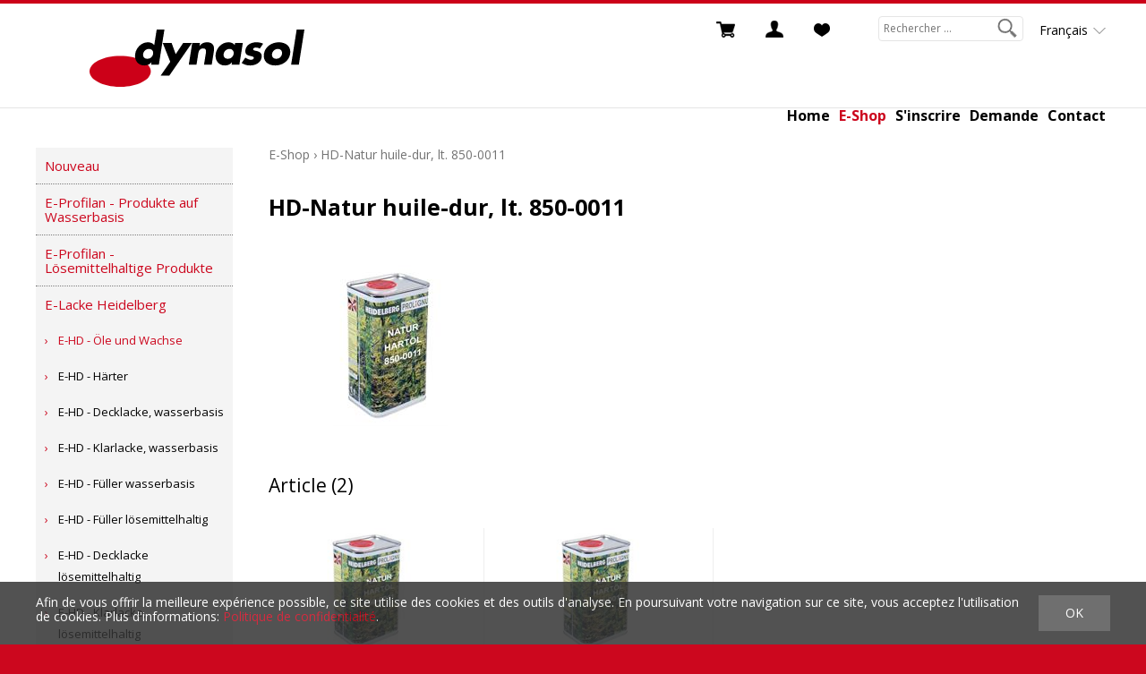

--- FILE ---
content_type: text/html; charset=utf-8
request_url: https://dynasol-shop.ch/fr/hd-natur-hartoel-lt-850-0011/hd-natur-huile-dur-lt-850-0011/40
body_size: 6253
content:
<!DOCTYPE html>
<html lang="fr" itemscope itemtype="http://schema.org/CollectionPage">
<head>
    <meta http-equiv="X-UA-Compatible" content="IE=edge">
    <meta charset="utf-8">
    <title>HD-Natur huile-dur, lt. 850-0011 - Dynasol GmbH</title>
    <meta name="description" content="Tous les articles de HD-Natur huile-dur, lt. 850-0011." />
    <meta name="author" content="Dynasol GmbH" />
    <meta name="generator" content="blue office&reg; E-Shop" />
    <meta name="viewport" content="width=device-width, initial-scale=1">
    <link href="https://fonts.googleapis.com/css?family=Open+Sans:400,400bold,700,700italic" rel="stylesheet" type="text/css">

    <link href="/content/bundles/design[normalize]?v=v-7-3IVRDCoK5QhHdIxZZq-G0jmT4YxRUBCTjrBGCEg1" rel="stylesheet"/>

    <link rel="preload" href="/content/bundles/featherlight?v=x6_C-F9ZYdkTqI_jpAiGY_XDbRwlEPGmgb7XdfShwus1" as="style" onload="this.rel='stylesheet'">




    
    
<meta property="og:title" content="HD-Natur huile-dur, lt. 850-0011 - Dynasol GmbH" />
<meta property="og:url" content="https://dynasol-shop.ch/fr/hd-natur-hartoel-lt-850-0011/hd-natur-huile-dur-lt-850-0011/40" />
<meta property="og:image" content="https://dynasol-shop.ch/Content/Custom/img/logo.png" />
<meta property="og:description" content="Tous les articles de HD-Natur huile-dur, lt. 850-0011." />
<meta property="og:site_name" content="Dynasol GmbH E-Shop" />
<meta property="og:type" content="website">

        <link href="https://dynasol-shop.ch/de/-/hd-natur-hartoel-lt-850-0011/40" rel="alternate" hreflang="de">
    <link href="https://dynasol-shop.ch/en/-/hd-natur-hartoel-lt-850-0011/40" rel="alternate" hreflang="en">


    <script type="text/javascript">var eShop = { asyncTmpl: {} };</script>
    
</head>
<body>
    <header id="header">
        <div class="seiten-breite">
            <div id="nav-spez">
                <span id="konfig-menu" class="mobile mobile-button icon-zahnrad"></span>
                <div class="mod icon-parent" id="mini-warenkorb">
    <ul class="e1">
        <li class="e1 icon-parent">
            <a href="http://dynasol-shop.ch/fr/utilisateur/panier" >
                <span class="icon icon-wk"><span class="anz-artikel dyn-wk-anzahl"></span></span><span class="non-mobile">Panier</span>
            </a>
        </li>
    </ul>
</div>
                <div class="mod" id="nav-benutzer">
    <ul class="e1">
        <li class="e1 icon-parent">
            <a href="http://dynasol-shop.ch/fr/utilisateur/profil" >
                <span class="icon icon-login"></span><span class="non-mobile">Connexion</span>
            </a>
        </li>
    </ul>
</div>

                            <div id="merkliste-link" class="mod">
                                <ul class="e1">
                                    <li class="e1 icon-parent">
                                        <a href="http://dynasol-shop.ch/fr/utilisateur/listes-de-souhaits">
                                            <span class="icon grau icon-merken"></span><span class="non-mobile">Listes de voeux</span>
                                        </a>
                                    </li>
                                </ul>
                            </div>
                    
                <div class="mod" id="suche">
    <div class="eingabe"><input type="text" id="suche-eingabe" placeholder="Rechercher ..." autocomplete="off" data-url="/fr/recherche" value=""></div>
    <div class="schalter"><span class="icon-lupe"></span></div>
</div>
                <div id="konfig" class="non-mobile">
                    
                    
<div class="mod" id="sprache">
    <select class="maske rechts">
    
        <option data-auto-url="https://dynasol-shop.ch/de/-/hd-natur-hartoel-lt-850-0011/40?languageswitch=1" value="de" >Deutsch</option>
             
        <option data-auto-url="https://dynasol-shop.ch/fr/-/hd-natur-huile-dur-lt-850-0011/40?languageswitch=1" value="fr" selected="selected">Fran&#231;ais</option>
             
        <option data-auto-url="https://dynasol-shop.ch/en/-/hd-natur-hartoel-lt-850-0011/40?languageswitch=1" value="en" >English</option>
             </select>
</div>

                </div>
            </div>
            <a href="/" title="E-Shop Home" id="logo-home"><img src="/Content/Custom/img/dynasol-logo.svg" /></a>
            <nav id="nav-allgemein">
                <ul class="non-mobile allg">
    <li class="Hauptseite"><a href="http://www.dynasol.ch/" target="_blank">Home</a><span class="trenner">|</span></li>

    <li class="Webshop"><a href="/" >E-Shop</a><span class="trenner">|</span></li>
    

    <li>

        <a href="http://dynasol-shop.ch/fr/utilisateur/adresse?nav=r" >S&#39;inscrire</a>
        
        <span class="trenner">|</span>
    </li>
    

    <li><a href="http://dynasol-shop.ch/fr/qui-sommes-nous/demande" >Demande</a><span class="trenner">|</span></li>
    

    <li><a href="http://dynasol-shop.ch/fr/qui-sommes-nous/contact" >Contact</a><span class="trenner">|</span></li>
    


</ul>
                <div class="clear"></div>
            </nav>

        </div>
        <div class="clear"></div>
        <nav id="nav-baum-mobile" class="mobile">
            <div id="mobile-nav" class="mobile mobile-button"><span class="icon icon-menu"></span></div>
            <ul class="e1 wg_0 mobile">


        <li class="e1 homebutton">
        <a href="http://www.dynasol.ch" target="_blank" class="e1">
            <span class="titel">Home</span>
            <span class="link"><span class="icon-pfeil-o weiss"></span></span>
        </a>
    </li>
    <li class="e1 ">
        <a href="/" class="e1 ">
            <span class="titel">E-Shop</span>
            <span class="link"><span class="icon-pfeil-o weiss"></span></span>
        </a>
    </li>
    

    <li class="e1 ">
        <a href="http://dynasol-shop.ch/fr/qui-sommes-nous/demande" class="e1 ">
            <span class="titel">Demande</span>
            <span class="link"><span class="icon-pfeil-o weiss"></span></span>
        </a>
    </li>
    

    <li class="e1 ">
        <a href="http://dynasol-shop.ch/fr/qui-sommes-nous/contact" class="e1 ">
            <span class="titel">Contact</span>
            <span class="link"><span class="icon-pfeil-o weiss"></span></span>
        </a>
    </li>
    


    
    <li class="e1 wg_s4 hat-artikel neu">
        <a href="https://dynasol-shop.ch/fr/nouveau" class="e1 wg_s4 hat-artikel neu ">
            <span class="titel">Nouveau</span>

            <span class="link "><span class="icon-pfeil-o weiss"></span></span>
        </a>
        <ul class="e2 wg_s4 hat-artikel neu ">

</ul>
    </li>
     
    <li class="e1 wg_141 hat-unterwg">
        <a href="https://dynasol-shop.ch/fr/e-profilan-produkte-auf-wasserbasis" class="e1 wg_141 hat-unterwg ">
            <span class="titel">E-Profilan - Produkte auf Wasserbasis</span>

            <span class="erweitern"><span class="icon-pfeil-s weiss"></span></span>
            
            <span class="link "><span class="icon-pfeil-o weiss"></span></span>
        </a>
        <ul class="e2 wg_141 hat-unterwg ">

    
    <li class="e2 wg_254 hat-artikel">
        <a href="https://dynasol-shop.ch/fr/e-profilan-produkte-auf-wasserbasis/e-zwischen-et-endbeschichtungen-transparent" class="e2 wg_254 hat-artikel ">
            <span class="titel">E-Zwischen &amp; Endbeschichtungen  transparent</span>

            <span class="link "><span class="icon-pfeil-o-kl weiss"></span></span>
        </a>
        <ul class="e3 wg_254 hat-artikel ">

</ul>
    </li>
     
    <li class="e2 wg_255 hat-artikel">
        <a href="https://dynasol-shop.ch/fr/e-profilan-produkte-auf-wasserbasis/e-zwischen-et-endbeschichtungen-deckend" class="e2 wg_255 hat-artikel ">
            <span class="titel">E-Zwischen &amp; Endbeschichtungen deckend</span>

            <span class="link "><span class="icon-pfeil-o-kl weiss"></span></span>
        </a>
        <ul class="e3 wg_255 hat-artikel ">

</ul>
    </li>
     
    <li class="e2 wg_146 hat-artikel">
        <a href="https://dynasol-shop.ch/fr/e-profilan-produkte-auf-wasserbasis/e-grundierungen-et-impraegnierungen" class="e2 wg_146 hat-artikel ">
            <span class="titel">E-Grundierungen &amp; Impr&#228;gnierungen</span>

            <span class="link "><span class="icon-pfeil-o-kl weiss"></span></span>
        </a>
        <ul class="e3 wg_146 hat-artikel ">

</ul>
    </li>
 </ul>
    </li>
     
    <li class="e1 wg_143 hat-unterwg">
        <a href="https://dynasol-shop.ch/fr/e-profilan-loesemittelhaltige-produkte" class="e1 wg_143 hat-unterwg ">
            <span class="titel">E-Profilan - L&#246;semittelhaltige Produkte</span>

            <span class="erweitern"><span class="icon-pfeil-s weiss"></span></span>
            
            <span class="link "><span class="icon-pfeil-o weiss"></span></span>
        </a>
        <ul class="e2 wg_143 hat-unterwg ">

    
    <li class="e2 wg_150 hat-artikel">
        <a href="https://dynasol-shop.ch/fr/e-profilan-loesemittelhaltige-produkte/e-zwischen-et-endbeschichtugen-transparent" class="e2 wg_150 hat-artikel ">
            <span class="titel">E-Zwischen &amp; Endbeschichtugen transparent</span>

            <span class="link "><span class="icon-pfeil-o-kl weiss"></span></span>
        </a>
        <ul class="e3 wg_150 hat-artikel ">

</ul>
    </li>
     
    <li class="e2 wg_151 hat-artikel">
        <a href="https://dynasol-shop.ch/fr/e-profilan-loesemittelhaltige-produkte/e-profilan-grundierungen-et-renovationsgrund" class="e2 wg_151 hat-artikel ">
            <span class="titel">E-Profilan Grundierungen &amp; Renovationsgrund</span>

            <span class="link "><span class="icon-pfeil-o-kl weiss"></span></span>
        </a>
        <ul class="e3 wg_151 hat-artikel ">

</ul>
    </li>
 </ul>
    </li>
     
    <li class="e1 wg_157 pfad hat-unterwg">
        <a href="https://dynasol-shop.ch/fr/e-lacke-heidelberg" class="e1 wg_157 pfad hat-unterwg ">
            <span class="titel">E-Lacke Heidelberg</span>

            <span class="erweitern"><span class="icon-pfeil-s weiss"></span></span>
            
            <span class="link "><span class="icon-pfeil-o weiss"></span></span>
        </a>
        <ul class="e2 wg_157 pfad hat-unterwg ">

    
    <li class="e2 wg_193 aktiv pfad hat-artikel">
        <a href="https://dynasol-shop.ch/fr/e-lacke-heidelberg/e-hd-oele-und-wachse" class="e2 wg_193 aktiv pfad hat-artikel ">
            <span class="titel">E-HD - &#214;le und Wachse</span>

            <span class="link "><span class="icon-pfeil-o-kl weiss"></span></span>
        </a>
        <ul class="e3 wg_193 aktiv pfad hat-artikel ">

</ul>
    </li>
     
    <li class="e2 wg_196 hat-artikel">
        <a href="https://dynasol-shop.ch/fr/e-lacke-heidelberg/e-hd-haerter" class="e2 wg_196 hat-artikel ">
            <span class="titel">E-HD - H&#228;rter</span>

            <span class="link "><span class="icon-pfeil-o-kl weiss"></span></span>
        </a>
        <ul class="e3 wg_196 hat-artikel ">

</ul>
    </li>
     
    <li class="e2 wg_197 hat-artikel">
        <a href="https://dynasol-shop.ch/fr/e-lacke-heidelberg/e-hd-decklacke-wasserbasis" class="e2 wg_197 hat-artikel ">
            <span class="titel">E-HD - Decklacke, wasserbasis</span>

            <span class="link "><span class="icon-pfeil-o-kl weiss"></span></span>
        </a>
        <ul class="e3 wg_197 hat-artikel ">

</ul>
    </li>
     
    <li class="e2 wg_198 hat-artikel">
        <a href="https://dynasol-shop.ch/fr/e-lacke-heidelberg/e-hd-klarlacke-wasserbasis" class="e2 wg_198 hat-artikel ">
            <span class="titel">E-HD - Klarlacke, wasserbasis</span>

            <span class="link "><span class="icon-pfeil-o-kl weiss"></span></span>
        </a>
        <ul class="e3 wg_198 hat-artikel ">

</ul>
    </li>
     
    <li class="e2 wg_199 hat-artikel">
        <a href="https://dynasol-shop.ch/fr/e-lacke-heidelberg/e-hd-fueller-wasserbasis" class="e2 wg_199 hat-artikel ">
            <span class="titel">E-HD - F&#252;ller wasserbasis</span>

            <span class="link "><span class="icon-pfeil-o-kl weiss"></span></span>
        </a>
        <ul class="e3 wg_199 hat-artikel ">

</ul>
    </li>
     
    <li class="e2 wg_200 hat-artikel">
        <a href="https://dynasol-shop.ch/fr/e-lacke-heidelberg/e-hd-fueller-loesemittelhaltig" class="e2 wg_200 hat-artikel ">
            <span class="titel">E-HD - F&#252;ller l&#246;semittelhaltig</span>

            <span class="link "><span class="icon-pfeil-o-kl weiss"></span></span>
        </a>
        <ul class="e3 wg_200 hat-artikel ">

</ul>
    </li>
     
    <li class="e2 wg_201 hat-artikel">
        <a href="https://dynasol-shop.ch/fr/e-lacke-heidelberg/e-hd-decklacke-loesemittelhaltig" class="e2 wg_201 hat-artikel ">
            <span class="titel">E-HD - Decklacke l&#246;semittelhaltig</span>

            <span class="link "><span class="icon-pfeil-o-kl weiss"></span></span>
        </a>
        <ul class="e3 wg_201 hat-artikel ">

</ul>
    </li>
     
    <li class="e2 wg_202 hat-artikel">
        <a href="https://dynasol-shop.ch/fr/e-lacke-heidelberg/e-hd-klarlacke-loesemittelhaltig" class="e2 wg_202 hat-artikel ">
            <span class="titel">E-HD - Klarlacke, l&#246;semittelhaltig</span>

            <span class="link "><span class="icon-pfeil-o-kl weiss"></span></span>
        </a>
        <ul class="e3 wg_202 hat-artikel ">

</ul>
    </li>
     
    <li class="e2 wg_256 hat-artikel">
        <a href="https://dynasol-shop.ch/fr/e-lacke-heidelberg/e-hd-zusatzprodukte" class="e2 wg_256 hat-artikel ">
            <span class="titel">E-HD - Zusatzprodukte</span>

            <span class="link "><span class="icon-pfeil-o-kl weiss"></span></span>
        </a>
        <ul class="e3 wg_256 hat-artikel ">

</ul>
    </li>
 </ul>
    </li>
     
    <li class="e1 wg_138 hat-unterwg">
        <a href="https://dynasol-shop.ch/fr/e-rosner-produkte" class="e1 wg_138 hat-unterwg ">
            <span class="titel">E-Rosner Produkte</span>

            <span class="erweitern"><span class="icon-pfeil-s weiss"></span></span>
            
            <span class="link "><span class="icon-pfeil-o weiss"></span></span>
        </a>
        <ul class="e2 wg_138 hat-unterwg ">

    
    <li class="e2 wg_123 hat-unterwg">
        <a href="https://dynasol-shop.ch/fr/e-rosner-produkte/e-rosner-lacke-auf-loesemittelbasis" class="e2 wg_123 hat-unterwg ">
            <span class="titel">E-Rosner - Lacke auf L&#246;semittelbasis</span>

            <span class="erweitern"><span class="icon-pfeil-s-kl weiss"></span></span>
            
            <span class="link "><span class="icon-pfeil-o-kl weiss"></span></span>
        </a>
        <ul class="e3 wg_123 hat-unterwg ">

    
    <li class="e3 wg_124 hat-artikel">
        <a href="https://dynasol-shop.ch/fr/e-rosner-produkte/e-rosner-lacke-auf-loesemittelbasis/grundierungen" class="e3 wg_124 hat-artikel ">
            <span class="titel">Grundierungen</span>

            <span class="link "><span class="icon-pfeil-o-kl weiss"></span></span>
        </a>
        <ul class="e4 wg_124 hat-artikel ">

</ul>
    </li>
     
    <li class="e3 wg_125 hat-artikel">
        <a href="https://dynasol-shop.ch/fr/e-rosner-produkte/e-rosner-lacke-auf-loesemittelbasis/klarlacke" class="e3 wg_125 hat-artikel ">
            <span class="titel">Klarlacke</span>

            <span class="link "><span class="icon-pfeil-o-kl weiss"></span></span>
        </a>
        <ul class="e4 wg_125 hat-artikel ">

</ul>
    </li>
     
    <li class="e3 wg_126 hat-artikel">
        <a href="https://dynasol-shop.ch/fr/e-rosner-produkte/e-rosner-lacke-auf-loesemittelbasis/buntlacke" class="e3 wg_126 hat-artikel ">
            <span class="titel">Buntlacke</span>

            <span class="link "><span class="icon-pfeil-o-kl weiss"></span></span>
        </a>
        <ul class="e4 wg_126 hat-artikel ">

</ul>
    </li>
 </ul>
    </li>
     
    <li class="e2 wg_121 hat-artikel">
        <a href="https://dynasol-shop.ch/fr/e-rosner-produkte/e-rosner-haerter" class="e2 wg_121 hat-artikel ">
            <span class="titel">E-Rosner - H&#228;rter</span>

            <span class="link "><span class="icon-pfeil-o-kl weiss"></span></span>
        </a>
        <ul class="e3 wg_121 hat-artikel ">

</ul>
    </li>
     
    <li class="e2 wg_122 hat-artikel">
        <a href="https://dynasol-shop.ch/fr/e-rosner-produkte/e-rosner-verduennungen" class="e2 wg_122 hat-artikel ">
            <span class="titel">E-Rosner - Verd&#252;nnungen</span>

            <span class="link "><span class="icon-pfeil-o-kl weiss"></span></span>
        </a>
        <ul class="e3 wg_122 hat-artikel ">

</ul>
    </li>
     
    <li class="e2 wg_132 hat-artikel">
        <a href="https://dynasol-shop.ch/fr/e-rosner-produkte/e-rosner-wachse-et-oele" class="e2 wg_132 hat-artikel ">
            <span class="titel">E-Rosner - Wachse &amp; &#214;le</span>

            <span class="link "><span class="icon-pfeil-o-kl weiss"></span></span>
        </a>
        <ul class="e3 wg_132 hat-artikel ">

</ul>
    </li>
 </ul>
    </li>
     
    <li class="e1 wg_158 hat-unterwg">
        <a href="https://dynasol-shop.ch/fr/e-impralan-industrie-produkte" class="e1 wg_158 hat-unterwg ">
            <span class="titel">E-Impralan - Industrie Produkte</span>

            <span class="erweitern"><span class="icon-pfeil-s weiss"></span></span>
            
            <span class="link "><span class="icon-pfeil-o weiss"></span></span>
        </a>
        <ul class="e2 wg_158 hat-unterwg ">

    
    <li class="e2 wg_149 hat-artikel">
        <a href="https://dynasol-shop.ch/fr/e-impralan-industrie-produkte/e-impralan-grundierungen" class="e2 wg_149 hat-artikel ">
            <span class="titel">E-Impralan - Grundierungen</span>

            <span class="link "><span class="icon-pfeil-o-kl weiss"></span></span>
        </a>
        <ul class="e3 wg_149 hat-artikel ">

</ul>
    </li>
     
    <li class="e2 wg_148 hat-artikel">
        <a href="https://dynasol-shop.ch/fr/e-impralan-industrie-produkte/e-impralan-zwischenbeschichtungen-deckend" class="e2 wg_148 hat-artikel ">
            <span class="titel">E-Impralan Zwischenbeschichtungen deckend</span>

            <span class="link "><span class="icon-pfeil-o-kl weiss"></span></span>
        </a>
        <ul class="e3 wg_148 hat-artikel ">

</ul>
    </li>
     
    <li class="e2 wg_147 hat-artikel">
        <a href="https://dynasol-shop.ch/fr/e-impralan-industrie-produkte/e-impralan-endbeschichtungen-transparent" class="e2 wg_147 hat-artikel ">
            <span class="titel">E-Impralan - Endbeschichtungen transparent</span>

            <span class="link "><span class="icon-pfeil-o-kl weiss"></span></span>
        </a>
        <ul class="e3 wg_147 hat-artikel ">

</ul>
    </li>
     
    <li class="e2 wg_144 hat-artikel">
        <a href="https://dynasol-shop.ch/fr/e-impralan-industrie-produkte/e-impralan-endbeschichtungen-deckend" class="e2 wg_144 hat-artikel ">
            <span class="titel">E-Impralan - Endbeschichtungen deckend</span>

            <span class="link "><span class="icon-pfeil-o-kl weiss"></span></span>
        </a>
        <ul class="e3 wg_144 hat-artikel ">

</ul>
    </li>
     
    <li class="e2 wg_219 hat-artikel">
        <a href="https://dynasol-shop.ch/fr/e-impralan-industrie-produkte/e-impralan-zusatzprodukte" class="e2 wg_219 hat-artikel ">
            <span class="titel">E-Impralan - Zusatzprodukte</span>

            <span class="link "><span class="icon-pfeil-o-kl weiss"></span></span>
        </a>
        <ul class="e3 wg_219 hat-artikel ">

</ul>
    </li>
     
    <li class="e2 wg_257 hat-artikel">
        <a href="https://dynasol-shop.ch/fr/e-impralan-industrie-produkte/e-impralan-zwischenbeschichtungen-transparent" class="e2 wg_257 hat-artikel ">
            <span class="titel">E-Impralan Zwischenbeschichtungen transparent</span>

            <span class="link "><span class="icon-pfeil-o-kl weiss"></span></span>
        </a>
        <ul class="e3 wg_257 hat-artikel ">

</ul>
    </li>
 </ul>
    </li>
     
    <li class="e1 wg_162 hat-artikel">
        <a href="https://dynasol-shop.ch/fr/e-dynalan" class="e1 wg_162 hat-artikel ">
            <span class="titel">E-Dynalan</span>

            <span class="link "><span class="icon-pfeil-o weiss"></span></span>
        </a>
        <ul class="e2 wg_162 hat-artikel ">

</ul>
    </li>
     
    <li class="e1 wg_165 hat-artikel hat-unterwg">
        <a href="https://dynasol-shop.ch/fr/e-verbrauchsmaterial" class="e1 wg_165 hat-artikel hat-unterwg ">
            <span class="titel">E-Verbrauchsmaterial</span>

            <span class="erweitern"><span class="icon-pfeil-s weiss"></span></span>
            
            <span class="link "><span class="icon-pfeil-o weiss"></span></span>
        </a>
        <ul class="e2 wg_165 hat-artikel hat-unterwg ">

    
    <li class="e2 wg_166 hat-artikel">
        <a href="https://dynasol-shop.ch/fr/e-verbrauchsmaterial/e-pinsel-et-flaechenstreicher" class="e2 wg_166 hat-artikel ">
            <span class="titel">E-Pinsel &amp; Fl&#228;chenstreicher</span>

            <span class="link "><span class="icon-pfeil-o-kl weiss"></span></span>
        </a>
        <ul class="e3 wg_166 hat-artikel ">

</ul>
    </li>
     
    <li class="e2 wg_167 hat-artikel">
        <a href="https://dynasol-shop.ch/fr/e-verbrauchsmaterial/e-walzen-et-buegel" class="e2 wg_167 hat-artikel ">
            <span class="titel">E-Walzen &amp; B&#252;gel</span>

            <span class="link "><span class="icon-pfeil-o-kl weiss"></span></span>
        </a>
        <ul class="e3 wg_167 hat-artikel ">

</ul>
    </li>
     
    <li class="e2 wg_168 hat-artikel">
        <a href="https://dynasol-shop.ch/fr/e-verbrauchsmaterial/e-abdecken-et-klebeband" class="e2 wg_168 hat-artikel ">
            <span class="titel">E-Abdecken &amp; Klebeband</span>

            <span class="link "><span class="icon-pfeil-o-kl weiss"></span></span>
        </a>
        <ul class="e3 wg_168 hat-artikel ">

</ul>
    </li>
     
    <li class="e2 wg_170 hat-artikel">
        <a href="https://dynasol-shop.ch/fr/e-verbrauchsmaterial/e-schleifen" class="e2 wg_170 hat-artikel ">
            <span class="titel">E-Schleifen</span>

            <span class="link "><span class="icon-pfeil-o-kl weiss"></span></span>
        </a>
        <ul class="e3 wg_170 hat-artikel ">

</ul>
    </li>
     
    <li class="e2 wg_171 hat-artikel">
        <a href="https://dynasol-shop.ch/fr/e-verbrauchsmaterial/e-wagner" class="e2 wg_171 hat-artikel ">
            <span class="titel">E-Wagner</span>

            <span class="link "><span class="icon-pfeil-o-kl weiss"></span></span>
        </a>
        <ul class="e3 wg_171 hat-artikel ">

</ul>
    </li>
     
    <li class="e2 wg_172 hat-artikel">
        <a href="https://dynasol-shop.ch/fr/e-verbrauchsmaterial/e-filter" class="e2 wg_172 hat-artikel ">
            <span class="titel">E-Filter</span>

            <span class="link "><span class="icon-pfeil-o-kl weiss"></span></span>
        </a>
        <ul class="e3 wg_172 hat-artikel ">

</ul>
    </li>
     
    <li class="e2 wg_173 hat-artikel">
        <a href="https://dynasol-shop.ch/fr/e-verbrauchsmaterial/e-diverses" class="e2 wg_173 hat-artikel ">
            <span class="titel">E-Diverses</span>

            <span class="link "><span class="icon-pfeil-o-kl weiss"></span></span>
        </a>
        <ul class="e3 wg_173 hat-artikel ">

</ul>
    </li>
 </ul>
    </li>
     
    <li class="e1 wg_176 hat-unterwg">
        <a href="https://dynasol-shop.ch/fr/e-aufbauempfehlungen" class="e1 wg_176 hat-unterwg ">
            <span class="titel">E-Aufbauempfehlungen</span>

            <span class="erweitern"><span class="icon-pfeil-s weiss"></span></span>
            
            <span class="link "><span class="icon-pfeil-o weiss"></span></span>
        </a>
        <ul class="e2 wg_176 hat-unterwg ">

    
    <li class="e2 wg_187 hat-artikel">
        <a href="https://dynasol-shop.ch/fr/e-aufbauempfehlungen/e-deckende-fassadenbeschichtung-neu" class="e2 wg_187 hat-artikel ">
            <span class="titel">E-Deckende Fassadenbeschichtung neu</span>

            <span class="link "><span class="icon-pfeil-o-kl weiss"></span></span>
        </a>
        <ul class="e3 wg_187 hat-artikel ">

</ul>
    </li>
 </ul>
    </li>
     
    <li class="e1 wg_216 hat-artikel">
        <a href="https://dynasol-shop.ch/fr/e-dynatop" class="e1 wg_216 hat-artikel ">
            <span class="titel">E-Dynatop </span>

            <span class="link "><span class="icon-pfeil-o weiss"></span></span>
        </a>
        <ul class="e2 wg_216 hat-artikel ">

</ul>
    </li>
 </ul>
        </nav>
    </header>

    <section id="inhalt">


        <div class="seiten-breite">
            <section id="left">
                <nav id="nav-baum">
                    <ul class="e1 wg_0 non-mobile">
    

    <li class="e1 wg_s4 hat-artikel neu">

        <a href="https://dynasol-shop.ch/fr/nouveau" class="e1 wg_s4 hat-artikel neu">Nouveau</a>
        
        <div class="sub e1">
            <ul class="e2 wg_s4 hat-artikel neu non-mobile">
</ul>
        </div>
    </li>
         

    <li class="e1 wg_141 hat-unterwg">

        <a href="https://dynasol-shop.ch/fr/e-profilan-produkte-auf-wasserbasis" class="e1 wg_141 hat-unterwg">E-Profilan - Produkte auf Wasserbasis</a>
        
        <div class="sub e1">
            <ul class="e2 wg_141 hat-unterwg non-mobile">
    


        
        
    
    <li class="e2 wg_254 hat-artikel">

        <a href="https://dynasol-shop.ch/fr/e-profilan-produkte-auf-wasserbasis/e-zwischen-et-endbeschichtungen-transparent" class="e2 wg_254 hat-artikel">E-Zwischen &amp; Endbeschichtungen  transparent</a>
        
        <div class="sub e2">
            <ul class="e3 wg_254 hat-artikel non-mobile">
</ul>
        </div>
    </li>
         

    <li class="e2 wg_255 hat-artikel">

        <a href="https://dynasol-shop.ch/fr/e-profilan-produkte-auf-wasserbasis/e-zwischen-et-endbeschichtungen-deckend" class="e2 wg_255 hat-artikel">E-Zwischen &amp; Endbeschichtungen deckend</a>
        
        <div class="sub e2">
            <ul class="e3 wg_255 hat-artikel non-mobile">
</ul>
        </div>
    </li>
         

    <li class="e2 wg_146 hat-artikel">

        <a href="https://dynasol-shop.ch/fr/e-profilan-produkte-auf-wasserbasis/e-grundierungen-et-impraegnierungen" class="e2 wg_146 hat-artikel">E-Grundierungen &amp; Impr&#228;gnierungen</a>
        
        <div class="sub e2">
            <ul class="e3 wg_146 hat-artikel non-mobile">
</ul>
        </div>
    </li>
     </ul>
        </div>
    </li>
         

    <li class="e1 wg_143 hat-unterwg">

        <a href="https://dynasol-shop.ch/fr/e-profilan-loesemittelhaltige-produkte" class="e1 wg_143 hat-unterwg">E-Profilan - L&#246;semittelhaltige Produkte</a>
        
        <div class="sub e1">
            <ul class="e2 wg_143 hat-unterwg non-mobile">
    


        
        
    
    <li class="e2 wg_150 hat-artikel">

        <a href="https://dynasol-shop.ch/fr/e-profilan-loesemittelhaltige-produkte/e-zwischen-et-endbeschichtugen-transparent" class="e2 wg_150 hat-artikel">E-Zwischen &amp; Endbeschichtugen transparent</a>
        
        <div class="sub e2">
            <ul class="e3 wg_150 hat-artikel non-mobile">
</ul>
        </div>
    </li>
         

    <li class="e2 wg_151 hat-artikel">

        <a href="https://dynasol-shop.ch/fr/e-profilan-loesemittelhaltige-produkte/e-profilan-grundierungen-et-renovationsgrund" class="e2 wg_151 hat-artikel">E-Profilan Grundierungen &amp; Renovationsgrund</a>
        
        <div class="sub e2">
            <ul class="e3 wg_151 hat-artikel non-mobile">
</ul>
        </div>
    </li>
     </ul>
        </div>
    </li>
         

    <li class="e1 wg_157 pfad hat-unterwg">

        <a href="https://dynasol-shop.ch/fr/e-lacke-heidelberg" class="e1 wg_157 pfad hat-unterwg">E-Lacke Heidelberg</a>
        
        <div class="sub e1">
            <ul class="e2 wg_157 pfad hat-unterwg non-mobile">
    


        
        
    
    <li class="e2 wg_193 aktiv pfad hat-artikel">

        <a href="https://dynasol-shop.ch/fr/e-lacke-heidelberg/e-hd-oele-und-wachse" class="e2 wg_193 aktiv pfad hat-artikel">E-HD - &#214;le und Wachse</a>
        
        <div class="sub e2">
            <ul class="e3 wg_193 aktiv pfad hat-artikel non-mobile">
</ul>
        </div>
    </li>
         

    <li class="e2 wg_196 hat-artikel">

        <a href="https://dynasol-shop.ch/fr/e-lacke-heidelberg/e-hd-haerter" class="e2 wg_196 hat-artikel">E-HD - H&#228;rter</a>
        
        <div class="sub e2">
            <ul class="e3 wg_196 hat-artikel non-mobile">
</ul>
        </div>
    </li>
         

    <li class="e2 wg_197 hat-artikel">

        <a href="https://dynasol-shop.ch/fr/e-lacke-heidelberg/e-hd-decklacke-wasserbasis" class="e2 wg_197 hat-artikel">E-HD - Decklacke, wasserbasis</a>
        
        <div class="sub e2">
            <ul class="e3 wg_197 hat-artikel non-mobile">
</ul>
        </div>
    </li>
         

    <li class="e2 wg_198 hat-artikel">

        <a href="https://dynasol-shop.ch/fr/e-lacke-heidelberg/e-hd-klarlacke-wasserbasis" class="e2 wg_198 hat-artikel">E-HD - Klarlacke, wasserbasis</a>
        
        <div class="sub e2">
            <ul class="e3 wg_198 hat-artikel non-mobile">
</ul>
        </div>
    </li>
         

    <li class="e2 wg_199 hat-artikel">

        <a href="https://dynasol-shop.ch/fr/e-lacke-heidelberg/e-hd-fueller-wasserbasis" class="e2 wg_199 hat-artikel">E-HD - F&#252;ller wasserbasis</a>
        
        <div class="sub e2">
            <ul class="e3 wg_199 hat-artikel non-mobile">
</ul>
        </div>
    </li>
         

    <li class="e2 wg_200 hat-artikel">

        <a href="https://dynasol-shop.ch/fr/e-lacke-heidelberg/e-hd-fueller-loesemittelhaltig" class="e2 wg_200 hat-artikel">E-HD - F&#252;ller l&#246;semittelhaltig</a>
        
        <div class="sub e2">
            <ul class="e3 wg_200 hat-artikel non-mobile">
</ul>
        </div>
    </li>
         

    <li class="e2 wg_201 hat-artikel">

        <a href="https://dynasol-shop.ch/fr/e-lacke-heidelberg/e-hd-decklacke-loesemittelhaltig" class="e2 wg_201 hat-artikel">E-HD - Decklacke l&#246;semittelhaltig</a>
        
        <div class="sub e2">
            <ul class="e3 wg_201 hat-artikel non-mobile">
</ul>
        </div>
    </li>
         

    <li class="e2 wg_202 hat-artikel">

        <a href="https://dynasol-shop.ch/fr/e-lacke-heidelberg/e-hd-klarlacke-loesemittelhaltig" class="e2 wg_202 hat-artikel">E-HD - Klarlacke, l&#246;semittelhaltig</a>
        
        <div class="sub e2">
            <ul class="e3 wg_202 hat-artikel non-mobile">
</ul>
        </div>
    </li>
         

    <li class="e2 wg_256 hat-artikel">

        <a href="https://dynasol-shop.ch/fr/e-lacke-heidelberg/e-hd-zusatzprodukte" class="e2 wg_256 hat-artikel">E-HD - Zusatzprodukte</a>
        
        <div class="sub e2">
            <ul class="e3 wg_256 hat-artikel non-mobile">
</ul>
        </div>
    </li>
     </ul>
        </div>
    </li>
         

    <li class="e1 wg_138 hat-unterwg">

        <a href="https://dynasol-shop.ch/fr/e-rosner-produkte" class="e1 wg_138 hat-unterwg">E-Rosner Produkte</a>
        
        <div class="sub e1">
            <ul class="e2 wg_138 hat-unterwg non-mobile">
    


        
        
    
    <li class="e2 wg_123 hat-unterwg">

        <a href="https://dynasol-shop.ch/fr/e-rosner-produkte/e-rosner-lacke-auf-loesemittelbasis" class="e2 wg_123 hat-unterwg">E-Rosner - Lacke auf L&#246;semittelbasis</a>
        
        <div class="sub e2">
            <ul class="e3 wg_123 hat-unterwg non-mobile">
    

    <li class="e3 wg_124 hat-artikel">

        <a href="https://dynasol-shop.ch/fr/e-rosner-produkte/e-rosner-lacke-auf-loesemittelbasis/grundierungen" class="e3 wg_124 hat-artikel">Grundierungen</a>
        
        <div class="sub e3">
            <ul class="e4 wg_124 hat-artikel non-mobile">
</ul>
        </div>
    </li>
         

    <li class="e3 wg_125 hat-artikel">

        <a href="https://dynasol-shop.ch/fr/e-rosner-produkte/e-rosner-lacke-auf-loesemittelbasis/klarlacke" class="e3 wg_125 hat-artikel">Klarlacke</a>
        
        <div class="sub e3">
            <ul class="e4 wg_125 hat-artikel non-mobile">
</ul>
        </div>
    </li>
         

    <li class="e3 wg_126 hat-artikel">

        <a href="https://dynasol-shop.ch/fr/e-rosner-produkte/e-rosner-lacke-auf-loesemittelbasis/buntlacke" class="e3 wg_126 hat-artikel">Buntlacke</a>
        
        <div class="sub e3">
            <ul class="e4 wg_126 hat-artikel non-mobile">
</ul>
        </div>
    </li>
     </ul>
        </div>
    </li>
         

    <li class="e2 wg_121 hat-artikel">

        <a href="https://dynasol-shop.ch/fr/e-rosner-produkte/e-rosner-haerter" class="e2 wg_121 hat-artikel">E-Rosner - H&#228;rter</a>
        
        <div class="sub e2">
            <ul class="e3 wg_121 hat-artikel non-mobile">
</ul>
        </div>
    </li>
         

    <li class="e2 wg_122 hat-artikel">

        <a href="https://dynasol-shop.ch/fr/e-rosner-produkte/e-rosner-verduennungen" class="e2 wg_122 hat-artikel">E-Rosner - Verd&#252;nnungen</a>
        
        <div class="sub e2">
            <ul class="e3 wg_122 hat-artikel non-mobile">
</ul>
        </div>
    </li>
         

    <li class="e2 wg_132 hat-artikel">

        <a href="https://dynasol-shop.ch/fr/e-rosner-produkte/e-rosner-wachse-et-oele" class="e2 wg_132 hat-artikel">E-Rosner - Wachse &amp; &#214;le</a>
        
        <div class="sub e2">
            <ul class="e3 wg_132 hat-artikel non-mobile">
</ul>
        </div>
    </li>
     </ul>
        </div>
    </li>
         

    <li class="e1 wg_158 hat-unterwg">

        <a href="https://dynasol-shop.ch/fr/e-impralan-industrie-produkte" class="e1 wg_158 hat-unterwg">E-Impralan - Industrie Produkte</a>
        
        <div class="sub e1">
            <ul class="e2 wg_158 hat-unterwg non-mobile">
    


        
        
    
    <li class="e2 wg_149 hat-artikel">

        <a href="https://dynasol-shop.ch/fr/e-impralan-industrie-produkte/e-impralan-grundierungen" class="e2 wg_149 hat-artikel">E-Impralan - Grundierungen</a>
        
        <div class="sub e2">
            <ul class="e3 wg_149 hat-artikel non-mobile">
</ul>
        </div>
    </li>
         

    <li class="e2 wg_148 hat-artikel">

        <a href="https://dynasol-shop.ch/fr/e-impralan-industrie-produkte/e-impralan-zwischenbeschichtungen-deckend" class="e2 wg_148 hat-artikel">E-Impralan Zwischenbeschichtungen deckend</a>
        
        <div class="sub e2">
            <ul class="e3 wg_148 hat-artikel non-mobile">
</ul>
        </div>
    </li>
         

    <li class="e2 wg_147 hat-artikel">

        <a href="https://dynasol-shop.ch/fr/e-impralan-industrie-produkte/e-impralan-endbeschichtungen-transparent" class="e2 wg_147 hat-artikel">E-Impralan - Endbeschichtungen transparent</a>
        
        <div class="sub e2">
            <ul class="e3 wg_147 hat-artikel non-mobile">
</ul>
        </div>
    </li>
         

    <li class="e2 wg_144 hat-artikel">

        <a href="https://dynasol-shop.ch/fr/e-impralan-industrie-produkte/e-impralan-endbeschichtungen-deckend" class="e2 wg_144 hat-artikel">E-Impralan - Endbeschichtungen deckend</a>
        
        <div class="sub e2">
            <ul class="e3 wg_144 hat-artikel non-mobile">
</ul>
        </div>
    </li>
         

    <li class="e2 wg_219 hat-artikel">

        <a href="https://dynasol-shop.ch/fr/e-impralan-industrie-produkte/e-impralan-zusatzprodukte" class="e2 wg_219 hat-artikel">E-Impralan - Zusatzprodukte</a>
        
        <div class="sub e2">
            <ul class="e3 wg_219 hat-artikel non-mobile">
</ul>
        </div>
    </li>
         

    <li class="e2 wg_257 hat-artikel">

        <a href="https://dynasol-shop.ch/fr/e-impralan-industrie-produkte/e-impralan-zwischenbeschichtungen-transparent" class="e2 wg_257 hat-artikel">E-Impralan Zwischenbeschichtungen transparent</a>
        
        <div class="sub e2">
            <ul class="e3 wg_257 hat-artikel non-mobile">
</ul>
        </div>
    </li>
     </ul>
        </div>
    </li>
         

    <li class="e1 wg_162 hat-artikel">

        <a href="https://dynasol-shop.ch/fr/e-dynalan" class="e1 wg_162 hat-artikel">E-Dynalan</a>
        
        <div class="sub e1">
            <ul class="e2 wg_162 hat-artikel non-mobile">
</ul>
        </div>
    </li>
         

    <li class="e1 wg_165 hat-artikel hat-unterwg">

        <a href="https://dynasol-shop.ch/fr/e-verbrauchsmaterial" class="e1 wg_165 hat-artikel hat-unterwg">E-Verbrauchsmaterial</a>
        
        <div class="sub e1">
            <ul class="e2 wg_165 hat-artikel hat-unterwg non-mobile">
    


        
        
    
    <li class="e2 wg_166 hat-artikel">

        <a href="https://dynasol-shop.ch/fr/e-verbrauchsmaterial/e-pinsel-et-flaechenstreicher" class="e2 wg_166 hat-artikel">E-Pinsel &amp; Fl&#228;chenstreicher</a>
        
        <div class="sub e2">
            <ul class="e3 wg_166 hat-artikel non-mobile">
</ul>
        </div>
    </li>
         

    <li class="e2 wg_167 hat-artikel">

        <a href="https://dynasol-shop.ch/fr/e-verbrauchsmaterial/e-walzen-et-buegel" class="e2 wg_167 hat-artikel">E-Walzen &amp; B&#252;gel</a>
        
        <div class="sub e2">
            <ul class="e3 wg_167 hat-artikel non-mobile">
</ul>
        </div>
    </li>
         

    <li class="e2 wg_168 hat-artikel">

        <a href="https://dynasol-shop.ch/fr/e-verbrauchsmaterial/e-abdecken-et-klebeband" class="e2 wg_168 hat-artikel">E-Abdecken &amp; Klebeband</a>
        
        <div class="sub e2">
            <ul class="e3 wg_168 hat-artikel non-mobile">
</ul>
        </div>
    </li>
         

    <li class="e2 wg_170 hat-artikel">

        <a href="https://dynasol-shop.ch/fr/e-verbrauchsmaterial/e-schleifen" class="e2 wg_170 hat-artikel">E-Schleifen</a>
        
        <div class="sub e2">
            <ul class="e3 wg_170 hat-artikel non-mobile">
</ul>
        </div>
    </li>
         

    <li class="e2 wg_171 hat-artikel">

        <a href="https://dynasol-shop.ch/fr/e-verbrauchsmaterial/e-wagner" class="e2 wg_171 hat-artikel">E-Wagner</a>
        
        <div class="sub e2">
            <ul class="e3 wg_171 hat-artikel non-mobile">
</ul>
        </div>
    </li>
         

    <li class="e2 wg_172 hat-artikel">

        <a href="https://dynasol-shop.ch/fr/e-verbrauchsmaterial/e-filter" class="e2 wg_172 hat-artikel">E-Filter</a>
        
        <div class="sub e2">
            <ul class="e3 wg_172 hat-artikel non-mobile">
</ul>
        </div>
    </li>
         

    <li class="e2 wg_173 hat-artikel">

        <a href="https://dynasol-shop.ch/fr/e-verbrauchsmaterial/e-diverses" class="e2 wg_173 hat-artikel">E-Diverses</a>
        
        <div class="sub e2">
            <ul class="e3 wg_173 hat-artikel non-mobile">
</ul>
        </div>
    </li>
     </ul>
        </div>
    </li>
         

    <li class="e1 wg_176 hat-unterwg">

        <a href="https://dynasol-shop.ch/fr/e-aufbauempfehlungen" class="e1 wg_176 hat-unterwg">E-Aufbauempfehlungen</a>
        
        <div class="sub e1">
            <ul class="e2 wg_176 hat-unterwg non-mobile">
    


    
    <li class="e2 wg_187 hat-artikel">

        <a href="https://dynasol-shop.ch/fr/e-aufbauempfehlungen/e-deckende-fassadenbeschichtung-neu" class="e2 wg_187 hat-artikel">E-Deckende Fassadenbeschichtung neu</a>
        
        <div class="sub e2">
            <ul class="e3 wg_187 hat-artikel non-mobile">
</ul>
        </div>
    </li>
     </ul>
        </div>
    </li>
         

    <li class="e1 wg_216 hat-artikel">

        <a href="https://dynasol-shop.ch/fr/e-dynatop" class="e1 wg_216 hat-artikel">E-Dynatop </a>
        
        <div class="sub e1">
            <ul class="e2 wg_216 hat-artikel non-mobile">
</ul>
        </div>
    </li>
     </ul>
                </nav>
            </section>
            <div id="main">
                



<nav id="nav-pfad" class="mod typ-GRUPPIERUNG">
    <a href="/" class="pfad-teil">E-Shop</a>
    
    <span class="trenner">&rsaquo;</span>
 <a href="https://dynasol-shop.ch/fr/-/hd-natur-huile-dur-lt-850-0011/40" class="pfad-teil grouping gruppierung">HD-Natur huile-dur, lt. 850-0011</a> 
     </nav>
    
<article class="gruppierung" data-identif="gru-40">

    <h1>HD-Natur huile-dur, lt. 850-0011</h1>
    
    <div class="float-box ein-spaltig abstand2-o">
        <figure class="bild">
            <img data-src="https://dynasol-shop.ch/fr/media/hd-natur-huile-dur-1-lt.AOwEgCR2yl80riAZP8S4SA.LlG.A.jpg" alt="HD-Natur huile-dur, lt. 850-0011" title="HD-Natur huile-dur, lt. 850-0011" />
            <noscript>
                <img src="https://dynasol-shop.ch/fr/media/hd-natur-huile-dur-1-lt.AOwEgCR2yl80riAZP8S4SA.LlG.A.jpg" alt="HD-Natur huile-dur, lt. 850-0011" title="HD-Natur huile-dur, lt. 850-0011" />
            </noscript>
        </figure>
    </div>
    
    <div class="float-box ein-spaltig abstand2-o">
        <div class="kriterium"></div>
    </div>
    
    <div class="clear"></div>
    
</article>

<section class="artikelliste gruppierung">

    <h2>Article (2)</h2>
    
    <ul class="artikelliste gruppierung" itemscope itemtype="http://schema.org/ItemList">

<li class="artikel lager-status-GRUEN preis-NORMAL" data-identif="3639">
    <a name="3639"></a>
    
    <figure class="bild">

        <a href="https://dynasol-shop.ch/fr/3639/hd-natur-huile-dur-1-lt">
        <img src="https://dynasol-shop.ch/fr/media/hd-natur-huile-dur-1-lt.AOwEgCR2yl80riAZP8S4SA.LlG.A.jpg" alt="HD-Natur huile-dur, 1 lt." title="HD-Natur huile-dur, 1 lt." />
        </a>
        
    </figure>
    
    <div class="info-scroller">
        <div class="bezeichnung">

            <a href="https://dynasol-shop.ch/fr/3639/hd-natur-huile-dur-1-lt">
            HD-Natur huile-dur, 1 lt.
            </a>
            
        </div>
        

        <div class="lager GRUEN" title="Stock"><span class="dyn-bestandtext" data-identif="3639"></span></div>
        
        <div class="art-nr">850-0011-1LK</div>
    

        <div class="packungseinheiten">

    Quantit&#233; minimum: 1lt.
/


    Quantit&#233; incr&#233;mentielle: 1lt.
</div>
        
        

        <div class="kurzbeschrieb" data-async="artikeltexte.vorschau" data-identif="3639">&nbsp;</div>
        
        

    </div>
    

    
    <div class="in-den-warenkorb nur-anzahl" data-identif="3639" data-quelle="GRUPPIERUNG" data-addieren="1">



<div class="anzahl menge-container">
            <span class="titel">Nombre</span><input type="text" class="anzahl menge" value="1" /><span class="einheit">lt.</span>
        </div>
        <a href="in-den-Warenkorb" title="Ajouter ce produit dans le panier" class="in-den-warenkorb-button">
            <span class="icon-wk"></span>
        </a>
        <div class="meldung"><span></span></div>
    </div>

    
    

    <div class="preis-container NORMAL ">



            <span class="preis">41.85</span>
            <span class="einheit">/ lt.</span>
        
    </div>
    
    

</li>

<li class="artikel lager-status-GRUEN preis-NORMAL" data-identif="3640">
    <a name="3640"></a>
    
    <figure class="bild">

        <a href="https://dynasol-shop.ch/fr/3640/hd-natur-huile-dur-2-5-lt">
        <img src="https://dynasol-shop.ch/fr/media/hd-natur-huile-dur-2-5-lt.AOwEgCR2yl80riAZP8S4SA.LlG.A.jpg" alt="HD-Natur huile-dur, 2.5 lt." title="HD-Natur huile-dur, 2.5 lt." />
        </a>
        
    </figure>
    
    <div class="info-scroller">
        <div class="bezeichnung">

            <a href="https://dynasol-shop.ch/fr/3640/hd-natur-huile-dur-2-5-lt">
            HD-Natur huile-dur, 2.5 lt.
            </a>
            
        </div>
        

        <div class="lager GRUEN" title="Stock"><span class="dyn-bestandtext" data-identif="3640"></span></div>
        
        <div class="art-nr">850-0011-2,5LE</div>
    

        <div class="packungseinheiten">

    Quantit&#233; minimum: 2.5lt.
/


    Quantit&#233; incr&#233;mentielle: 2.5lt.
</div>
        
        

        <div class="kurzbeschrieb" data-async="artikeltexte.vorschau" data-identif="3640">&nbsp;</div>
        
        

    </div>
    

    
    <div class="in-den-warenkorb nur-anzahl" data-identif="3640" data-quelle="GRUPPIERUNG" data-addieren="1">



<div class="anzahl menge-container">
            <span class="titel">Nombre</span><input type="text" class="anzahl menge" value="2.5" /><span class="einheit">lt.</span>
        </div>
        <a href="in-den-Warenkorb" title="Ajouter ce produit dans le panier" class="in-den-warenkorb-button">
            <span class="icon-wk"></span>
        </a>
        <div class="meldung"><span></span></div>
    </div>

    
    

    <div class="preis-container NORMAL ">



            <span class="preis">39.70</span>
            <span class="einheit">/ lt.</span>
        
    </div>
    
    

</li>
    </ul>
    
</section>


            </div>
            <div class="clear"></div>
            
            <div class="clear"></div>
        </div>
    </section>

    <footer id="footer">
        <div class="row seiten-breite">

    <div class="footer-box" id="footer-box-links">
        <h3 class="footer-title">
            Dynasol GmbH
        </h3>
        <p class="footer-text">
            Thalstrasse 49,  4710  Balsthal
            <br />
            Tel: +41 62 396 01 56, Fax: 062 388 18 01
            <br />
            <a href="mailto:info@dynasol.ch">Email: info@dynasol.ch</a>
        </p>
    </div>

    <div class="footer-box" id="footer-box-mittel">
        <h3 class="footer-title">Horaires d&#39;ouvertures</h3>
        <p>
<br>
        Lundi - Jeudi:
<br>
        07.00h – 11.45h | 13.00h – 17.00h
<br>
        Vendredi:
<br>
        07.00h – 11.45h | 13.00h – 16.00h
<br>
      </p>
    </div>

    <div class="footer-box" id="footer-box-rechts">
        <div class="footer-partner-logo">
            <a href="/de/impra-wp000005.html">
                <img src="/Content/Custom/img/logo-impra.png" alt="Impra" />
            </a>
        </div>

        <div class="footer-partner-logo">
            <a href="/de/rosner-wp000007.html">
                <img src="/Content/Custom/img/logo-rosner.png" alt="Rosner" />
            </a>
        </div>

        <div class="footer-partner-logo">
            <a href="/de/heidelberg-coatings-wp000006.html">
                <img src="/Content/Custom/img/logo-heidelberg-coatings.png" alt="Heidelberg" />
            </a>
        </div>

        <div class="footer-partner-logo">
            <a href="/de/ecobau-nachhaltige-produkte-wp000113.html">
                <img src="/Content/Custom/img/logo-ecobau.png" alt="Ecobau" />
            </a>
        </div>
    </div>

</div>

<div class="copyright">
    <a href="http://dynasol-shop.ch/fr/qui-sommes-nous/empreinte">Empreinte</a> |
    <a href="/data/dokumente/AGB_fr.pdf">Termes et Conditions</a> |
    <a href="http://dynasol-shop.ch/fr/qui-sommes-nous/confidentialite">Politique de confidentialit&#233;</a> |
    &copy; by <a href="http://www.dynasol.ch">Dynasol GmbH</a> |
    <a href="http://www.blue-office.ch" target="_blank" class="blueoffice">blue office<sup>&reg;</sup></a> E-Shop -
    Developed by <a href="http://www.computech.ch" target="_blank">CompuTech</a>
    <!--
    (c) blue office(r) E-Shop 9.4.11.13
    Le Shop a &#233;t&#233; mis &#224; jour le 16.01.2026.
    -->
</div>
    </footer>
    
    <div id="cookies-hinweis" style="display:none">
    <div class="seiten-breite">
        <button class="schliessen" data-accept="1">OK</button>
        Afin de vous offrir la meilleure exp&#233;rience possible, ce site utilise des cookies et des outils d&#39;analyse. En poursuivant votre navigation sur ce site, vous acceptez l&#39;utilisation de cookies. Plus d&#39;informations: <a href="https://dynasol-shop.ch/fr/qui-sommes-nous/confidentialite">Politique de confidentialit&#233;</a>.
    </div>
</div>

    <script type="application/ld+json">
[
    {
        "@context": "http://schema.org",
        "@type": "WebSite",
        "url": "https://dynasol-shop.ch/",
        "name": "Dynasol GmbH"

    },
    {
        "@context": "http://schema.org",
        "@type": "Organization",
        "url": "https://dynasol-shop.ch/",
        "name": "Dynasol GmbH",

        "contactPoint": [
{
                "@type": "ContactPoint",
                "telephone": "+41 62 396 01 56",
                "contactType": "sales"
            },
{
                "@type": "ContactPoint",
                "telephone": "+41 62 396 01 56",
                "contactType": "customer support"
            }
        ],
"faxNumber": "062 388 18 01",

        "address": {
            "@type": "PostalAddress",
            "streetAddress": "Thalstrasse 49",
            "postalCode": "4710",
            "addressLocality": "Balsthal",
            "addressCountry": "CH"
        }
    }
]
</script>
<script type="application/ld+json">
{
  "@context": "http://schema.org",
  "@type": "BreadcrumbList",
  "itemListElement": [{
    "@type": "ListItem",
    "position": 1,
    "item": {
      "@id": "https://dynasol-shop.ch/",
      "name": "E-Shop"
    }
  }    ,{
    "@type": "ListItem",
    "position": 2,
    "item": {
      "@id": "https://dynasol-shop.ch/fr/-/hd-natur-huile-dur-lt-850-0011/40",
      "name": "HD-Natur huile-dur, lt. 850-0011"
    }
  } ]
}
</script>

    <script src="/scripts/bundles/jquery2?v=yMmPM1TxecYcoWtCWW3jYgH0fr9kiAasOfb-W5I001A1"></script>

    <script src="/scripts/bundles/featherlight?v=IaBBXusEo-wI5daR6npxKRBTBaFYZfEdST9k2JHYBsA1"></script>

    <script src="/scripts/bundles/design[eshop]?v=TZDZU3RTAHkJx-KAhMCXDCeuJVhdbdg57HbqDK7-OEQ1"></script>


    
</body>
</html>